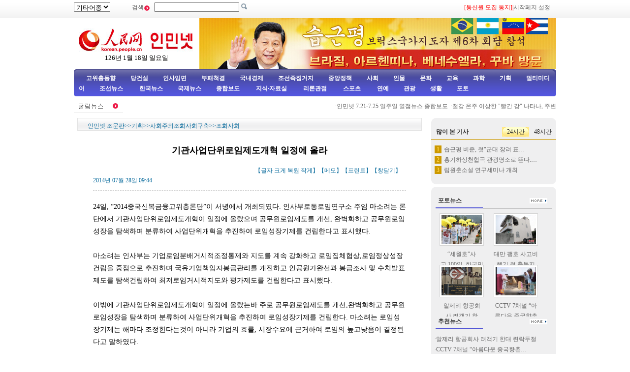

--- FILE ---
content_type: text/html
request_url: http://korean.people.com.cn/73554/73555/75322/15436353.html
body_size: 9313
content:
<!DOCTYPE html PUBLIC "-//W3C//DTD XHTML 1.0 Transitional//EN" "http://www.w3.org/TR/xhtml1/DTD/xhtml1-transitional.dtd">
<html xmlns="http://www.w3.org/1999/xhtml">
<head>
<meta http-equiv="Content-Type" content="text/html; charset=UTF-8" />
<meta name="copyright" content="人民网版权所有" />
<meta name="description" content="24일,“2014중국신복금융고위층론단”이서녕에서개최되였다.인사부로동로임연구소주임마소려는론단에서기관사업단위로임제도개혁이일정에올랐으며공무원로임제도를개선,완벽화하" />
<meta name="keywords" content="사회" />
<meta name="filetype" content="0">
<meta name="publishedtype" content="1">
<meta name="pagetype" content="1">
<meta name="catalogs" content="M_75322">
<meta name="contentid" content="M_15436353">
<meta name="publishdate" content="2014-07-28">
<meta name="author" content="M_1347">
<meta name="source" content="인민넷">
<meta http-equiv="X-UA-Compatible" content="IE=EmulateIE7" />
<title>기관사업단위로임제도개혁&nbsp;일정에&nbsp;올라--인민넷 조문판--人民网 </title>
<link href="/img/2009chaoxian/images/page.css" rel="stylesheet" type="text/css" />
<!--[if IE 6]>
<style type="text/css">
.c2_a_1 span { display:block; width:220px; height:20px; float:left; margin:5px 0 0 20px; text-align:center;}
.c2_a_3 { width: 290px; height:auto; float:left; margin:0 35px 0 10px;}
.c2_a_3 .bt span { display:block; width:100px; height:auto; float:left; margin:5px 0 0 10px}
.c3_b_2 ul li{ float:left; width:148px; height:auto; color:#006699; text-align:center; margin:8px;}
.c4_b_3 { width:274px; height:auto; float:left; margin:6px 5px;}
.c6_1 { width:233px; height:auto; border:1px solid #D0D0D0; float:left; margin:0 6px 0 6px }
</style>
<![endif]-->
<!--[if IE]>
<style type="text/css">
.c_c_1 a,.c2_b_1 a,.c2_b_5 a,.c3_a_1 a,.c3_b_1 a,.c3_c_1 a{margin:-18px 10px 0 0;}
</style>
<![endif]-->
<script language="javascript" src="/img/2009chaoxian/effect.js"></script>
<script language="JavaScript" src="/css/searchforeign.js"></script>
<SCRIPT language="JavaScript" src="/css/newcontent2005/content.js"></SCRIPT>
<script language="javascript">
function checkboard(){
	var res = true;
	if (document.form1.content.value==null || document.form1.content.value=="") {
		alert("请填写留言。");
		res = false;
	}
	return res;
}
</script>
</head>

<body>
<div class="t01">
    <table width="980" border="0" cellspacing="0" cellpadding="0">
      <tr>
        <td width="120"><select onchange="javascript:window.open(this.options[this.selectedIndex].value)"> 
  <option>기타어종</option>
  <option value="http://tibet.people.com.cn/">장족어</option>
  <option value="http://mongol.people.com.cn/">몽골어</option><option value="http://uyghur.people.com.cn/">위글어</option><option value="http://kazakh.people.com.cn/">까자흐어</option><option value="http://yi.people.com.cn/">이족어</option><option value="http://sawcuengh.people.com.cn/">쫭족어</option>
</select></td>
        <td width="696"><form action="http://search.people.com.cn/rmw/GB/cpcforeignsearch/languagesearch.jsp" name="MLSearch" method="post" onsubmit="if(getParameter_DJ()==false) return false;" target="_blank">검색<img src="/img/2009chaoxian/images/t01.gif" width="13" height="13" />
          <input name="names" Id="names"  type="text" /><input type="hidden" name="language" value="8"/><input type="hidden" name="sitename" value="cpckorea"/><input type="hidden" name="XMLLIST"/>
        <input type="image" src="/img/2009chaoxian/images/t02.gif" style="width:13px; height:13px;"></form></td>
        <td width="193"><a href="/78529/15400594.html" target="_blank"><font color="red">[통신원 모집 통지]</a>|<a style="cursor:hand;" onclick="var strHref=window.location.href;this.style.behavior='url(#default#homepage)';this.setHomePage('http://korean.people.com.cn/index.html');" href="http://korean.people.com.cn/index.html">시작페지 설정</a></td>
      </tr>
    </table>
</div>
<table width="980" border="0" cellspacing="0" cellpadding="0" class="t02">
      <tr>
        <td width="255" align="center"><img src="/img/2014peoplelogo/rmw_logo_chao.jpg" width="235" height="50" border="0" usemap="#Map" style="margin-top:20px;" />
<map name="Map" id="Map">
  <area shape="rect" coords="2,2,128,48" href="http://www.people.com.cn/" target="_blank" />
  <area shape="rect" coords="141,7,232,46" href="http://korean.people.com.cn/" target="_blank" />
</map>
<script language="javascript">
var week; 
if(new Date().getDay()==0)          week="일요일"
if(new Date().getDay()==1)          week="월요일"
if(new Date().getDay()==2)          week="화요일" 
if(new Date().getDay()==3)          week="수요일"
if(new Date().getDay()==4)          week="목요일"
if(new Date().getDay()==5)          week="금요일"
if(new Date().getDay()==6)          week="토요일"
document.write("<br />"+new Date().getYear()+"년 "+(new Date().getMonth()+1)+"월 "+new Date().getDate()+"일 "+week);
</script></td>
        <td align="right" valign="middle"><a href="http://korean.people.com.cn/73554/309802/index.html" target="_blank"><img src="/mediafile/201407/16/F201407160945180976700000.jpg" width="725" height="103" border="0"></a>
</td>
      </tr>
</table>
<div class="t03"><a target="_blank" href="http://korean.people.com.cn/65098/index.html">고위층동향</a><a target="_blank" href="http://korean.people.com.cn/75433/75445/index.html">당건설</a><a target="_blank" href="http://korean.people.com.cn/65101/index.html">인사임면</a><a target="_blank" href="http://korean.people.com.cn/75443/index.html">부패척결</a><a target="_blank" href="http://korean.people.com.cn/65106/65130/70075/index.html">국내경제</a><a target="_blank" href="http://korean.people.com.cn/65106/65130/69621/index.html">조선족집거지</a><a target="_blank" href="http://korean.people.com.cn/73554/73555/75321/index.html">중앙정책</a><a target="_blank" href="http://korean.people.com.cn/73554/73555/75322/index.html">사회</a><a target="_blank" href="http://korean.people.com.cn/75000/index.html">인물</a><a target="_blank" href="http://korean.people.com.cn/84967/index.html">문화</a><a target="_blank" href="http://korean.people.com.cn/65106/65130/82875/index.html">교육</a><a target="_blank" href="http://korean.people.com.cn/125816/index.html">과학</a><a target="_blank" href="http://korean.people.com.cn/73554/index.html">기획</a><a target="_blank" href="http://korean.people.com.cn/178149/index.html">멀티미디어</a><a target="_blank" 
href="http://korean.people.com.cn/84966/98347/index.html">조선뉴스 </a><a target="_blank" href="http://korean.people.com.cn/84966/98348/index.html">한국뉴스</a><a target="_blank" href="/159469/index.html">국제뉴스</a><a target="_blank" href="http://korean.people.com.cn/67406/index.html">종합보도</a>  <a target="_blank" href="http://korean.people.com.cn/306210/index.html">지식·자료실        </a>  <a target="_blank" href="http://korean.people.com.cn/65105/index.html">  리론관점</a><a target="_blank" href="http://korean.people.com.cn/125818/index.html">  스포츠</a><a target="_blank" href="/159463/index.html">      연예</a><a target="_blank" href="http://korean.people.com.cn/125817/index.html">관광</a><a target="_blank" href="http://korean.people.com.cn/85872/index.html">생활</a><a target="_blank" href="http://korean.people.com.cn/111864/index.html">포토</a></div>
<table width="960" border="0" cellspacing="0" cellpadding="0" class="gd">
  <tr>
    <td width="103"><a href=""><img src="/img/2009chaoxian/images/t06.gif" alt="" width="103" height="29" align="absmiddle" /></a></td>
    <td width="91%" class="gd_1"><marquee direction="left" width="880" height="29" scrollamount="3" onmouseover=this.stop() onmouseout=this.start()>·<a href='/78529/15436182.html' target="_blank">인민넷 7.21-7.25 일주일 열점뉴스 종합보도</a>&nbsp;
·<a href='/78529/15436094.html' target="_blank">절강 온주 이상한 &quot;빨간 강&quot; 나타나, 주변 화학공업기업 없어</a>&nbsp;
·<a href='/67406/15436007.html' target="_blank">대만 려객기 조난원인 조사 </a>&nbsp;
·<a href='/67406/15435948.html' target="_blank">상해 푸시사건에서 각측 책임을 어떻게 추궁할것인가?</a>&nbsp;
·<a href='/67406/15435938.html' target="_blank">북경 흡연금지범위 확대, 공중장소 “일률화” 계획</a>&nbsp;
·<a href='/78529/15435921.html' target="_blank">태풍 “마모트” 계속 북상, 폭우 일부 지역 강타</a>&nbsp;
·<a href='/78529/15435831.html' target="_blank">대만 팽호 사고비행기 첫 충돌지점 밝혀져</a>&nbsp;
·<a href='/67406/15435774.html' target="_blank">흑룡강 부분 지역 큰물, 17.2억원 손실</a>&nbsp;
·<a href='/67406/15435708.html' target="_blank">대만 복흥 항공사 조난 항공편 두개 블랙박스 모두 찾아 </a>&nbsp;
·<a href='/78529/15435465.html' target="_blank">대만 한 려객기 강제 착륙 실패, 48명 사망 10명 부상</a>&nbsp;
·<a href='/78529/15435455.html' target="_blank">북경 21개 시소속 병원 반테로 폭력방지 안전방호설비 발급(사…</a>&nbsp;
·<a href='/78529/15435413.html' target="_blank">무장경찰 국기호위전사들의 땡볕훈련 실지촬영</a>&nbsp;
·<a href='/78529/15435166.html' target="_blank">미국 남성 고공 외줄타기에 도전, 1시간 5분에 169메터 걸…</a>&nbsp;
·<a href='/78529/15435086.html' target="_blank">태풍 “람마순” 지난후 해남 군중들 재건사업 전개</a>&nbsp;
·<a href='/78529/15434919.html' target="_blank">중국 군변측, 처음으로 중외기자들의 중국군사학원 취재 조직(사…</a>&nbsp;
·<a href='/125803/15434879.html' target="_blank">무려 1m…세계에서 가장 긴 &quot;공룡 분&quot; 경매</a>&nbsp;
·<a href='/78529/15434871.html' target="_blank">영국 최고의 &quot;문신남&quot;, 신체 90% 문신으로 덮여</a>&nbsp;
·<a href='/67406/15434772.html' target="_blank">외교부 대변인, &quot;팔레스타인-이스라엘 충돌 격화되지 말아야&quot;</a>&nbsp;
·<a href='/125803/15434753.html' target="_blank">산동 농민 &quot;변형금강&quot; 만들어 천만원 벌어 </a>&nbsp;
·<a href='/67406/15434737.html' target="_blank">태풍 &quot;람마순&quot;으로 46명 사망</a>&nbsp;
·<a href='/78529/15434637.html' target="_blank">“항공다트-2014”국제경기 참가한 중국공군 로씨야 도착</a>&nbsp;
·<a href='/78529/15434552.html' target="_blank">흑룡강 의춘 홍수재해 발생, 가옥 물에 잠겨</a>&nbsp;
·<a href='/78529/15434524.html' target="_blank">운남 덕굉 흙사태로 이미 13명 사망 7명 부상, 아직도 10…</a>&nbsp;
·<a href='/78529/15434471.html' target="_blank">[포토] 심양 “악어고기구이” 20원에 하나</a>&nbsp;
·<a href='/78529/15434461.html' target="_blank">영국 밤하늘에서 상영된 천지를 뒤흔드는 “번개쇼”</a>&nbsp;
·<a href='/125803/15434358.html' target="_blank">&quot;미신&quot;때문에 자녀 15명 죽어</a>&nbsp;
·<a href='/67406/15434353.html' target="_blank">농업부,“올해 동북지구 도열병 편중 류행추세”</a>&nbsp;
·<a href='/78529/15434225.html' target="_blank">중국 여러 지역 “찜질방날씨” 지속, 북경 련속 나흘 고온경보…</a>&nbsp;
·<a href='/78529/15434161.html' target="_blank">2014년 주강형상대사 20강 미녀들 광동 삼수서 련화등 흘려…</a>&nbsp;
·<a href='/67406/15433971.html' target="_blank">태풍이 지나간 뒤, 해남 여전히 전투중(열점해독)</a>&nbsp;
·<a href='/67406/15433915.html' target="_blank">해남과 광동, 광서서 태풍 람마손으로 8명 사망</a>&nbsp;
·<a href='/67406/15433858.html' target="_blank">부녕 터널 붕괴사고 발생, 14명 현장사업일군 구출 </a>&nbsp;
·<a href='/67406/15433839.html' target="_blank">류언비어 유포사이트 30개 페쇄 </a>&nbsp;
·<a href='/67406/15433833.html' target="_blank">제18번째 전쟁범 다케베 로쿠조 자백서 공포 </a>&nbsp;
·<a href='/78529/15433690.html' target="_blank">인민넷 7.14-7.118 일주일 열점뉴스 종합</a>&nbsp;
·<a href='/78529/15433606.html' target="_blank">귀주 인강 한 마을 산체 활주사면 발생</a>&nbsp;
·<a href='/68167/75119/15433410.html' target="_blank">일제전범 오오노 타이지 자백서 공개</a>&nbsp;
·<a href='/67406/15433404.html' target="_blank">운남부녕 붕괴 터널 생명통로 개통,14명 안전 </a>&nbsp;
·<a href='/125803/15433253.html' target="_blank">살짝 만져도 사망? 멸종위기 “죽음의 꽃” 발견 </a>&nbsp;
·<a href='/78529/15433220.html' target="_blank">북경 연경 갑자기 폭우, 탁구알 크기의 우박 내려</a>&nbsp;
·<a href='/78529/15433218.html' target="_blank">중앙서류관 일본 전쟁범 스미오카 키이찌 중국 침략죄행 자백 개…</a>&nbsp;
·<a href='/78529/15433169.html' target="_blank">료녕 단동 민간 모금으로 갑오중일해전 “치원”기념함 재건</a>&nbsp;
·<a href='/78529/15433025.html' target="_blank">영국화가 130여명의 임신부의 배에 그림 그려</a>&nbsp;
·<a href='/78529/15432842.html' target="_blank">[포토] 영국 2014년 첫 밀밭 신비도안, 길이 약 122m</a>&nbsp;
·<a href='/78529/15432804.html' target="_blank">광주 공공뻐스 화재 발생,2명 사망 32명 부상</a>&nbsp;
·<a href='/78529/15432801.html' target="_blank">폭우 호남 봉황성 습격, 12만명 긴급 대피시켜</a>&nbsp;
·<a href='/78529/15432785.html' target="_blank">전국 홍군소학교여름캠프 상해서 시작</a>&nbsp;
·<a href='/125803/15432636.html' target="_blank">갑작스런 &quot;우박 폭격&quot;에 수영하던 남녀들 헐레벌떡</a>&nbsp;
·<a href='/159469/15432607.html' target="_blank">딸을 위해 800평방마일 왕국 세운 미국인 아버지</a>&nbsp;
·<a href='/78529/15432326.html' target="_blank">“환태평양–2014”:중국해군함정 해상연습 6개 훈련항목 연습…</a>&nbsp;

</marquee></td>
  </tr>
</table>
<div class="c2" style="padding-bottom:5px;">
  <div class="c2_a">
        <div class="a_4"><a href="/index.html" class="clink">인민넷 조문판</a>&gt;&gt;<a href="/73554/index.html" class="clink">기획</a>&gt;&gt;<a href="/73554/73555/index.html" class="clink">사회주의조화사회구축</a>&gt;&gt;<a href="/73554/73555/75322/index.html" class="clink">조화사회</a></div>
        <div class="a_5">
        	<h3></h3>
            <h1>기관사업단위로임제도개혁 일정에 올라</h1>
            <h3></h3>
            <h3></h3>
            <h2>2014년 07월 28일 09:44<span>【글자 <a href="#" class="a12red" onclick="return doZoom(16)">크게</a> 
                <a href="#" class="a12red" onclick="return doZoom(14)">복원</a> <a href="#" class="a12red" onclick="return doZoom(12)">작게</a>】【<a href='http://comments.people.com.cn/bbs_new/app/src/main/?action=list&id=15436353&channel_id=64045' class="a12red" target="_blank">메모</a>】【<a href="#" class="a12red" onclick="window.print();">프린트</a>】【<a href="javascript:window.close();" class="a12red">창닫기</a>】</span></h2>
            
            <p id="zoom">24일, “2014중국신복금융고위층론단”이 서녕에서 개최되였다. 인사부로동로임연구소 주임 마소려는 론단에서 기관사업단위로임제도개혁이 일정에 올랐으며 공무원로임제도를 개선, 완벽화하고 공무원로임성장을 탐색하며 분류하여 사업단위개혁을 추진하여 로임성장기제를 건립한다고 표시했다. <br><br>마소려는 인사부는 기업로임분배거시적조정통제와 지도를 계속 강화하고 로임집체협상,로임정상성장건립을 중점으로 추진하며 국유기업책임자봉급관리를 개진하고 인공원가완선과 봉급조사 및 수치발표제도를 탐색건립하여 최저로임거시적지도와 평가제도를 건립한다고 표시했다. <br><br>이밖에 기관사업단위로임제도개혁이 일정에 올랐는바 주로 공무원로임제도를 개선,완벽화하고 공무원로임성장을 탐색하며 분류하여 사업단위개혁을 추진하여 로임성장기제를 건립한다. 마소려는 로임성장기제는 해마다 조정한다는것이 아니라 기업의 효률, 시장수요에 근거하여 로임의 높고낮음이 결정된다고 말하였다. </p>
            
            <div class="num01"></div>
<div class="num02"></div>
            <div class="bds_box"><script src="/img/2011mw/bdscode.js" type="text/javascript" charset="utf-8"></script></div>
          <table width="636" border="0" cellspacing="0" cellpadding="0" class="end">
  <tr>
    <td width="464">래원: <a href="http://korean.people.com.cn/">인민넷</a></td>
    <td width="172">（편집: 김홍화）</td>
  </tr>
</table>
        </div>
        <div class="a_6">
            <div class="a_6_1">관련뉴스</div>
            <ul><li>·<a href="/73554/73555/75322/15435792.html" target=_blank>선전부,&nbsp;17명&nbsp;&quot;불의에&nbsp;맞선&nbsp;아름다운&nbsp;인물&quot;&nbsp;발표</a></li><li>·<a href="/73554/73555/75322/15434771.html" target=_blank>훈춘&nbsp;섭외봉사환경&nbsp;개선,&nbsp;외래인&nbsp;합법권익&nbsp;수호&nbsp;</a></li><li>·<a href="/73554/73555/75322/15434751.html" target=_blank>사천&nbsp;최고령&nbsp;만&nbsp;117세&nbsp;로인&nbsp;“농사일도&nbsp;문제없어”</a></li><li>·<a href="/73554/73555/75322/15434295.html" target=_blank>9명&nbsp;원사,우리나라&nbsp;“경작지&nbsp;농업”을&nbsp;“초지&nbsp;농업”으로&nbsp;전환시킬것&nbsp;창의</a></li><li>·<a href="/78529/15434043.html" target=_blank>20대&nbsp;녀자애&nbsp;88세&nbsp;외할머니&nbsp;모시고&nbsp;출근</a></li><li>·<a href="/78529/15433548.html" target=_blank>엄마의&nbsp;&quot;지팡이&quot;가&nbsp;된&nbsp;13세&nbsp;아들,&nbsp;맹인모&nbsp;혼자&nbsp;돌봐</a></li><li>·<a href="/73554/73555/75322/15433072.html" target=_blank>인사부&nbsp;전민보험참가&nbsp;등록&nbsp;가동,&nbsp;기관사업단위&nbsp;양로개혁&nbsp;추진</a></li><li>·<a href="/73554/73555/75322/15432995.html" target=_blank>향후&nbsp;10대&nbsp;몰락직종&nbsp;우체부&nbsp;신문기자&nbsp;려행사&nbsp;직원&nbsp;등</a></li><li>·<a href="/73554/73555/75322/15432975.html" target=_blank>국가민족사무위원회&nbsp;&quot;중화민족&nbsp;한가정&quot;&nbsp;문화기층하향행사&nbsp;화룡서&nbsp;가동</a></li><li>·<a href="/73554/73555/75322/15432624.html" target=_blank>국가식약감독총국,&nbsp;&quot;흡혈귀음료&quot;&nbsp;자제&nbsp;권장</a></li></ul>
            <div class="a_6_1">관련뉴스</div>
            <ul><li>·<a href="/73554/index.html">기획</a></li></ul>
        </div>
        <table width="704" border="0" cellspacing="0" cellpadding="0" class="a_7">
        <form action="" method=post name="to_friend" onSubmit='document.to_friend.action="mailto:" + document.to_friend.UserName22.value + "?subject=推荐新闻：" + document.to_friend.newstit.value + "&body=" + document.to_friend.newsid.value'>
  <tr>
    <td width="148">&nbsp;</td>
    <td width="297" class="a_7_1">[<a href="#" onclick="window.print();" class="a12red">본문 프린트</a>] &nbsp;[<a href="mailto:korea@peopledaily.com.cn" class="a12red">편집에게 편지쓰기</a>] &nbsp;[<a href="#" class="a12red">E-mail추천</a>]</td>
    <td width="246" class="a_7_2"><input type=hidden name=newsid value="http://korean.people.com.cn/GB/73554/73555/75322/15436353.html">
              <input type=hidden name=newstit value="기관사업단위로임제도개혁 일정에 올라">            
			    <input type="text" name="UserName22" size="12">
                <input type="submit" name="Submit" value="Go" style="height:20px;">  </td>
  </tr></form>
</table>


          <table width="704" border="0" cellspacing="0" cellpadding="0" class="a_8">
             <tr>
               <td><img src="/img/2009chaoxian/images/t46.gif" width="704" height="24" /></td>
             </tr>
            </table>
            <table width="704" border="0" cellspacing="0" cellpadding="0" class="a_8_2">
               <tr>
                 <td width="317" class="a_8_2a">주의사항: <br />
                 1. 중화인민공화국 해당 법률, 법규를 준수하고 온라인 도덕을 존중하며 일체 자신의 행위로 야기된 직접적 혹은 간접적 법률책임을 안아야 한다. <br />
                2. 인민넷은 필명과 메모를 관리할 모든 권한을 소유한다. <br />
                3. 귀하가 인민넷 메모장에 발표한 언론에 대하여 인민넷은 사이트내에서 전재 또는 인용할 권리가 있다. <br />
                4. 인민넷의 관리에 대하여 이의가 있을 경우 메모장 관리자나 인민일보사 네트워크쎈터에 반영할수 있다. </td>
                <script language="JavaScript">
			  function ok()
			  {window.open("http://comments.people.com.cn/bbs_new/app/src/main/?action=list&id=15436353&channel_id=64045")}
			  </script>
              <form name="form1" method="post" action="http://comments.people.com.cn/bbs_new/app/src/main/?action=parse_publish&op=ins&bid=14129863&channel_id=64045&id=15436353" target="_blank" onSubmit="return checkboard()">
                 <td align="left" style="padding-top:8px;">메모 남기기：<br />
                 <textarea name="content" wrap="VIRTUAL" cols="" rows=""></textarea><br />
                 서명： <input name="yonghuming" type="text" />
                 <p><input type="image" src="/img/2009chaoxian/images/an1.gif" style="width:84px; height:19px; border:none;"></a>&nbsp;&nbsp;<a href="JavaScript:document.form1.reset();"><img src="/img/2009chaoxian/images/an2.gif" width="84" height="19" /></a>&nbsp;&nbsp;<a onClick="ok();" href=""><img src="/img/2009chaoxian/images/an3.gif" width="72" height="19" /></a>
                 </p>
                 </td>
                 </form>
               </tr>
          </table>
  </div><!--c2_a--end---->
    <div class="c2_b">
        <div class="c_c">
        <div><img src="/img/2009chaoxian/images/t16.gif" width="254" height="8" /></div>
        <div class="b_3">
<table width="254" border="0" cellspacing="0" cellpadding="0" class="top1">
                 <tr>
                     <td style="padding-left:10px;"><strong>많이 본 기사</strong></td>
                     <td width="55"><span onmouseover="showNew(1);" id="new_1" style="cursor:pointer;">24시간</span></td>
                     <td width="55"><span onmouseover="showNew(2);" id="new_2" style="cursor:pointer;" class="one">48시간</span></td>
                 </tr>
               </table>
               <div style="width:100%; height:auto; margin:0 auto" id="newc_1" >
               <ul>
                   <li><span>1</span><a href="/65098/116719/116725/15436309.html" title="습근평 비준, 첫'군대 장려 표창 관리규정' 발부" target="_blank">습근평 비준, 첫&quot;군대 장려 표…</a></li><li><span>2</span><a href="/125817/15436336.html" title="홍기하상천협곡 관광명소로 뜬다...18일 개장" target="_blank">홍기하상천협곡 관광명소로 뜬다.…</a></li><li><span>3</span><a href="/84967/15436341.html" target="_blank">림원춘소설 연구세미나 개최</a></li>
               </ul>
               </div>
               <div style="width:100%; height:auto; margin:0 auto; display:none" id="newc_2" >
               <ul>
                   <li><span>1</span><a href="/65098/116719/116725/15436309.html" title="습근평 비준, 첫'군대 장려 표창 관리규정' 발부" target="_blank">습근평 비준, 첫&quot;군대 장려 표…</a></li><li><span>2</span><a href="/125817/15436336.html" title="홍기하상천협곡 관광명소로 뜬다...18일 개장" target="_blank">홍기하상천협곡 관광명소로 뜬다.…</a></li><li><span>3</span><a href="/84967/15436341.html" target="_blank">림원춘소설 연구세미나 개최</a></li>
               </ul>
               </div>
          <div><img src="/img/2009chaoxian/images/t17.gif" width="254" height="8" /></div>
        </div>
        <div style="height:5px; background-color:#ffffff;">&nbsp;&nbsp;</div>
        <div><img src="/img/2009chaoxian/images/t16.gif" width="254" height="8" /></div>
        <div class="c_c_1">포토뉴스<a href="/111864/index.html" target="_blank"><img src="/img/2009chaoxian/images/t19.gif" width="36" height="11" /></a></div>
        <div class="b_2">
            <ul><li><a href="/78529/15435939.html" target="_blank"><img src="/mediafile/201407/25/F2014072513505802867200000.jpg" width="82" height="58" border="0" alt="“세월호”사고 100일, 한국민중 노란우산 들고 시위행진"></a><br /><a href="/78529/15435939.html" target="_blank">“세월호”사고&nbsp;100일,&nbsp;한국민중&nbsp;노란우산&nbsp;들고&nbsp;시위행진</a></li>
<li><a href="/78529/15435831.html" target="_blank"><img src="/mediafile/201407/25/F2014072511124763967200000.jpg" width="82" height="58" border="0" alt="대만 팽호 사고비행기 첫 충돌지점 밝혀져"></a><br /><a href="/78529/15435831.html" target="_blank">대만&nbsp;팽호&nbsp;사고비행기&nbsp;첫&nbsp;충돌지점&nbsp;밝혀져</a></li>
<li><a href="/78529/15435665.html" target="_blank"><img src="/mediafile/201407/25/F2014072508564226167200000.jpg" width="82" height="58" border="0" alt="알제리 항공회사 려객기 한대 련락두절"></a><br /><a href="/78529/15435665.html" target="_blank">알제리&nbsp;항공회사&nbsp;려객기&nbsp;한대&nbsp;련락두절</a></li>
<li><a href="/78529/15435484.html" target="_blank"><img src="/mediafile/201407/24/F2014072415153096067200000.jpg" width="82" height="58" border="0" alt="CCTV 7채널 “아름다운 중국향촌행”프로 연변 찰떡 소개"></a><br /><a href="/78529/15435484.html" target="_blank">CCTV&nbsp;7채널&nbsp;“아름다운&nbsp;중국향촌행”프로&nbsp;연변&nbsp;찰떡&nbsp;소개</a></li>

</ul>
        </div>
        <div class="c_c_1">추천뉴스<a href="/75408/index.html" target="_blank"><img src="/img/2009chaoxian/images/t19.gif" width="36" height="11" /></a></div>
        <div class="c_c_2">
        <ul><li>·<a href='/78529/15435665.html' target="_blank">알제리&nbsp;항공회사&nbsp;려객기&nbsp;한대&nbsp;련락두절</a></li>
<li>·<a href='/78529/15435484.html' target="_blank">CCTV&nbsp;7채널&nbsp;“아름다운&nbsp;중국향촌…</a></li>
<li>·<a href='/78529/15435465.html' target="_blank">대만&nbsp;한&nbsp;려객기&nbsp;강제&nbsp;착륙&nbsp;실패,&nbsp;…</a></li>
<li>·<a href='/78529/15434702.html' target="_blank">한국&nbsp;두대의&nbsp;렬차&nbsp;충돌사고로&nbsp;1명&nbsp;…</a></li>
<li>·<a href='/78529/15434654.html' target="_blank">[포토]&nbsp;말레이시아항공&nbsp;MH17조난…</a></li>

</ul>
        </div>
        <div class="c_c_1">특별기획<a href="/73554/index.html" target="_blank"><img src="/img/2009chaoxian/images/t19.gif" width="36" height="11" /></a></div>
        <div class="c_c_2"><ul><li>·<a href='/78529/15436182.html' target="_blank">인민넷&nbsp;7.21-7.25&nbsp;일주일&nbsp;열점뉴스&nbsp;종합보도</a></li>
<li>·<a href='/78529/15433690.html' target="_blank">인민넷&nbsp;7.14-7.118&nbsp;일주일&nbsp;열점뉴스&nbsp;종합</a></li>
<li>·<a href='/78529/15431435.html' target="_blank">인민넷&nbsp;7.7-7.11&nbsp;일주일&nbsp;열점뉴스&nbsp;종합</a></li>
<li>·<a href='/78529/15429595.html' target="_blank">인민넷&nbsp;6.30-7.4&nbsp;일주일&nbsp;열점뉴스&nbsp;종합보도</a></li>
<li>·<a href='/78529/15427637.html' target="_blank">인민넷&nbsp;6.23-6.27&nbsp;일주일&nbsp;열점뉴스&nbsp;종합</a></li>

</ul>
        </div>
        
      <div><img src="/img/2009chaoxian/images/t17.gif" width="254" height="8" /></div>
    </div>
    </div><!----c2_b---end----->
</div>
<!--copyright-->
<div class="copyright"><a class="txt_12" href="mailto:korea@peopledaily.com.cn">E_mail: korea@peopledaily.com.cn</a> <br /><a target="_blank" href="http://korean.people.com.cn/">인민일보사 소개</a> |<a target="_blank" href="http://korea.cpc.people.com.cn/76027/5180020.html"> 인민넷 소개</a> | <a target="_blank" href="http://korea.cpc.people.com.cn/76027/5180057.html">중국공산당뉴스 소개/련락방식</a> | <a target="_blank" href="http://korean.people.com.cn/#">사이트맵</a> | <a target="_blank" href="http://korean.people.com.cn/76033/index.html">RSS</a><br />
저작권은 인민넷 소유이며 서면허가 없이 어떤 목적을 위해서도 사용할수 없습니다.<br />Copyright &copy; 1997-2013 by www.people.com.cn. all rights reserved
</div>

<img src="http://58.68.146.44:8000/e.gif?id=15436353;0" width=0 height=0>
<script src="/css/2010tianrun/webdig_test.js" language="javascript" type="text/javascript"></script>
</body>
</html>

